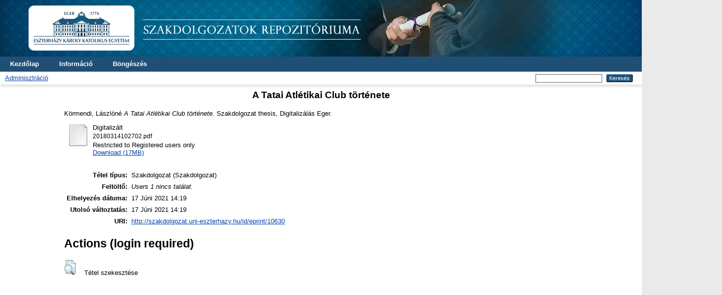

--- FILE ---
content_type: text/html; charset=utf-8
request_url: https://szakdolgozat.uni-eszterhazy.hu/id/eprint/10630/
body_size: 3410
content:
<!DOCTYPE html PUBLIC "-//W3C//DTD XHTML 1.0 Transitional//EN" "http://www.w3.org/TR/xhtml1/DTD/xhtml1-transitional.dtd">
<html xmlns="http://www.w3.org/1999/xhtml" lang="en">
  <head>
    <meta http-equiv="X-UA-Compatible" content="IE=edge" />
    <title> A Tatai Atlétikai Club története  - Szakdolgozat</title>
    <link rel="icon" href="/favicon.ico" type="image/x-icon" />
    <link rel="shortcut icon" href="/favicon.ico" type="image/x-icon" />
    <meta name="eprints.eprintid" content="10630" />
<meta name="eprints.rev_number" content="7" />
<meta name="eprints.eprint_status" content="archive" />
<meta name="eprints.userid" content="1" />
<meta name="eprints.dir" content="disk0/00/01/06/30" />
<meta name="eprints.datestamp" content="2021-06-17 14:19:30" />
<meta name="eprints.lastmod" content="2021-06-17 14:19:30" />
<meta name="eprints.status_changed" content="2021-06-17 14:19:30" />
<meta name="eprints.type" content="thesis" />
<meta name="eprints.metadata_visibility" content="show" />
<meta name="eprints.creators_name" content="Körmendi, Lászlóné" />
<meta name="eprints.neptuncode" content="DIGI" />
<meta name="eprints.title" content="A Tatai Atlétikai Club története" />
<meta name="eprints.ispublished" content="unpub" />
<meta name="eprints.full_text_status" content="restricted" />
<meta name="eprints.institution" content="xarc-egc" />
<meta name="eprints.department" content="Digitalizált" />
<meta name="eprints.thesis_type" content="masters" />
<meta name="eprints.citation" content="  Körmendi, Lászlóné   A Tatai Atlétikai Club története.  Szakdolgozat thesis, Digitalizálás Eger.   " />
<meta name="eprints.document_url" content="http://szakdolgozat.uni-eszterhazy.hu/id/eprint/10630/1/20180314102702.pdf" />
<link rel="schema.DC" href="http://purl.org/DC/elements/1.0/" />
<meta name="DC.relation" content="http://szakdolgozat.uni-eszterhazy.hu/id/eprint/10630/" />
<meta name="DC.title" content="A Tatai Atlétikai Club története" />
<meta name="DC.creator" content="Körmendi, Lászlóné" />
<meta name="DC.type" content="Szakdolgozat" />
<meta name="DC.type" content="NonPeerReviewed" />
<meta name="DC.format" content="digitalizalt" />
<meta name="DC.language" content="hu" />
<meta name="DC.identifier" content="http://szakdolgozat.uni-eszterhazy.hu/id/eprint/10630/1/20180314102702.pdf" />
<meta name="DC.identifier" content="  Körmendi, Lászlóné   A Tatai Atlétikai Club története.  Szakdolgozat thesis, Digitalizálás Eger.   " />
<link rel="alternate" href="http://szakdolgozat.uni-eszterhazy.hu/cgi/export/eprint/10630/ContextObject/szakdolgozat-eprint-10630.xml" type="text/xml; charset=utf-8" title="OpenURL ContextObject" />
<link rel="alternate" href="http://szakdolgozat.uni-eszterhazy.hu/cgi/export/eprint/10630/COinS/szakdolgozat-eprint-10630.txt" type="text/plain; charset=utf-8" title="OpenURL ContextObject in Span" />
<link rel="alternate" href="http://szakdolgozat.uni-eszterhazy.hu/cgi/export/eprint/10630/RDFXML/szakdolgozat-eprint-10630.rdf" type="application/rdf+xml" title="RDF+XML" />
<link rel="alternate" href="http://szakdolgozat.uni-eszterhazy.hu/cgi/export/eprint/10630/EndNote/szakdolgozat-eprint-10630.enw" type="text/plain; charset=utf-8" title="EndNote" />
<link rel="alternate" href="http://szakdolgozat.uni-eszterhazy.hu/cgi/export/eprint/10630/Refer/szakdolgozat-eprint-10630.refer" type="text/plain" title="Refer" />
<link rel="alternate" href="http://szakdolgozat.uni-eszterhazy.hu/cgi/export/eprint/10630/RIS/szakdolgozat-eprint-10630.ris" type="text/plain" title="Reference Manager" />
<link rel="alternate" href="http://szakdolgozat.uni-eszterhazy.hu/cgi/export/eprint/10630/METS/szakdolgozat-eprint-10630.xml" type="text/xml; charset=utf-8" title="METS" />
<link rel="alternate" href="http://szakdolgozat.uni-eszterhazy.hu/cgi/export/eprint/10630/Simple/szakdolgozat-eprint-10630.txt" type="text/plain; charset=utf-8" title="Simple Metadata" />
<link rel="alternate" href="http://szakdolgozat.uni-eszterhazy.hu/cgi/export/eprint/10630/CSV/szakdolgozat-eprint-10630.csv" type="text/csv; charset=utf-8" title="Multiline CSV" />
<link rel="alternate" href="http://szakdolgozat.uni-eszterhazy.hu/cgi/export/eprint/10630/XML/szakdolgozat-eprint-10630.xml" type="application/vnd.eprints.data+xml; charset=utf-8" title="EP3 XML" />
<link rel="alternate" href="http://szakdolgozat.uni-eszterhazy.hu/cgi/export/eprint/10630/BibTeX/szakdolgozat-eprint-10630.bib" type="text/plain; charset=utf-8" title="BibTeX" />
<link rel="alternate" href="http://szakdolgozat.uni-eszterhazy.hu/cgi/export/eprint/10630/DIDL/szakdolgozat-eprint-10630.xml" type="text/xml; charset=utf-8" title="MPEG-21 DIDL" />
<link rel="alternate" href="http://szakdolgozat.uni-eszterhazy.hu/cgi/export/eprint/10630/Text/szakdolgozat-eprint-10630.txt" type="text/plain; charset=utf-8" title="ASCII Citation" />
<link rel="alternate" href="http://szakdolgozat.uni-eszterhazy.hu/cgi/export/eprint/10630/RDFNT/szakdolgozat-eprint-10630.nt" type="text/plain" title="RDF+N-Triples" />
<link rel="alternate" href="http://szakdolgozat.uni-eszterhazy.hu/cgi/export/eprint/10630/RDFN3/szakdolgozat-eprint-10630.n3" type="text/n3" title="RDF+N3" />
<link rel="alternate" href="http://szakdolgozat.uni-eszterhazy.hu/cgi/export/eprint/10630/MODS/szakdolgozat-eprint-10630.xml" type="text/xml; charset=utf-8" title="MODS" />
<link rel="alternate" href="http://szakdolgozat.uni-eszterhazy.hu/cgi/export/eprint/10630/DC/szakdolgozat-eprint-10630.txt" type="text/plain; charset=utf-8" title="Dublin Core" />
<link rel="alternate" href="http://szakdolgozat.uni-eszterhazy.hu/cgi/export/eprint/10630/JSON/szakdolgozat-eprint-10630.js" type="application/json; charset=utf-8" title="JSON" />
<link rel="alternate" href="http://szakdolgozat.uni-eszterhazy.hu/cgi/export/eprint/10630/Atom/szakdolgozat-eprint-10630.xml" type="application/atom+xml;charset=utf-8" title="Atom" />
<link rel="alternate" href="http://szakdolgozat.uni-eszterhazy.hu/cgi/export/eprint/10630/HTML/szakdolgozat-eprint-10630.html" type="text/html; charset=utf-8" title="HTML Citation" />
<link rel="Top" href="http://szakdolgozat.uni-eszterhazy.hu/" />
    <link rel="Sword" href="http://szakdolgozat.uni-eszterhazy.hu/sword-app/servicedocument" />
    <link rel="SwordDeposit" href="http://szakdolgozat.uni-eszterhazy.hu/id/contents" />
    <link rel="Search" type="text/html" href="http://szakdolgozat.uni-eszterhazy.hu/cgi/search" />
    <link rel="Search" type="application/opensearchdescription+xml" href="http://szakdolgozat.uni-eszterhazy.hu/cgi/opensearchdescription" title="Szakdolgozat" />
    <script type="text/javascript">
// <![CDATA[
var eprints_http_root = "https://szakdolgozat.uni-eszterhazy.hu"; // ("http://szakdolgozat.uni-eszterhazy.hu")
var eprints_http_cgiroot = "https://szakdolgozat.uni-eszterhazy.hu/cgi"; // ("http://szakdolgozat.uni-eszterhazy.hu/cgi")
var eprints_oai_archive_id = "szakdolgozat.uni-eszterhazy.hu";
var eprints_logged_in = false;
var eprints_logged_in_userid = 0; 
var eprints_logged_in_username = ""; 
var eprints_logged_in_usertype = ""; 
// ]]></script>
    <style type="text/css">.ep_logged_in { display: none }</style>
    <link rel="stylesheet" type="text/css" href="/style/auto-3.4.3.css" />
    <script type="text/javascript" src="/javascript/auto-3.4.3.js">
//padder
</script>
    <!--[if lte IE 6]>
        <link rel="stylesheet" type="text/css" href="/style/ie6.css" />
   <![endif]-->
    <meta name="Generator" content="EPrints 3.4.3" />
    <meta http-equiv="Content-Type" content="text/html; charset=UTF-8" />
    <meta http-equiv="Content-Language" content="en" />
    
  </head>
  <body>
    
    <div id="wrapper" style="max-width: none !important">
      <header>
        <div class="ep_tm_header ep_noprint" style="background-color: rgb(5, 37, 88) !important;">

      <div class="ep_tm_site_logo">
        <a href="http://szakdolgozat.uni-eszterhazy.hu/" title="Szakdolgozat">
          <img alt="Szakdolgozat" src="/images/sitelogo.png" style="padding: 0px 0px !important;" />
        </a>
      </div>


          <nav aria-label="Main Navigation">
            <ul role="menu" class="ep_tm_menu">
              <li>
                <a href="/" title="Go to start page!" role="menuitem">
                  Kezdőlap
                </a>
              </li>
              <li>
                <a href="/information.html" title="Get some detailed repository information!" role="menuitem">
                  Információ
                </a>
              </li>
              <li>
                <a href="/view/" title="Browse the items using prepared lists!" role="menuitem" menu="ep_tm_menu_browse" aria-owns="ep_tm_menu_browse">
                  Böngészés
                </a>
                <ul role="menu" id="ep_tm_menu_browse" style="display:none;">
                  <li>
                    <a href="/view/year/" role="menuitem">
                      Böngészés, 
                      Dátum
                    </a>
                  </li>
                  <li>
                    <a href="/view/subjects/" role="menuitem">
                      Böngészés, 
                      Téma
                    </a>
                  </li>
                  <li>
                    <a href="/view/creators/" role="menuitem">
                      Böngészés, 
                      Szerző
                    </a>
                  </li>
                </ul>
              </li>
            </ul>
          </nav>
        
          <div class="ep_tm_searchbar">
            <div>
              <ul class="ep_tm_key_tools" id="ep_tm_menu_tools" role="toolbar"><li><a href="/cgi/users/home">Adminisztráció</a></li></ul>
            </div>
            <div>
              
              <form method="get" accept-charset="utf-8" action="/cgi/search" style="display:inline" role="search" aria-label="Publication simple search">
                <input class="ep_tm_searchbarbox" size="20" type="text" name="q" aria-labelledby="searchbutton" />
                <input class="ep_tm_searchbarbutton" value="Keresés" type="submit" name="_action_search" id="searchbutton" />
                <input type="hidden" name="_action_search" value="Search" />
                <input type="hidden" name="_order" value="bytitle" />
                <input type="hidden" name="basic_srchtype" value="ALL" />
                <input type="hidden" name="_satisfyall" value="ALL" />
              </form>
            </div>
          </div>
        </div>
      </header>

      <div id="main_content">
        <div class="ep_tm_page_content">
          <h1 id="page-title" class="ep_tm_pagetitle">
            

A Tatai Atlétikai Club története


          </h1>
          <div class="ep_summary_content"><div class="ep_summary_content_left"></div><div class="ep_summary_content_right"></div><div class="ep_summary_content_top"></div><div class="ep_summary_content_main">

  <p style="margin-bottom: 1em">
    


    <span class="person_name">Körmendi, Lászlóné</span>
  



<em>A Tatai Atlétikai Club története.</em>


    Szakdolgozat thesis, Digitalizálás Eger.
  




  </p>

  

  

    
  
    
      
      <div>
        
          <div class="ep_summary_page_document">
            <span><a class="ep_document_link" href="http://szakdolgozat.uni-eszterhazy.hu/10630/1/20180314102702.pdf"><img class="ep_doc_icon" alt="[thumbnail of 20180314102702.pdf]" src="http://szakdolgozat.uni-eszterhazy.hu/style/images/fileicons/other.png" border="0" /></a></span>
            <span>
              

<!-- document citation -->


<span class="ep_document_citation">
<span class="document_format">Digitalizált</span>
<br /><span class="document_filename">20180314102702.pdf</span>


  <br />Restricted to Registered users only


</span>

<br />
              <a href="http://szakdolgozat.uni-eszterhazy.hu/id/eprint/10630/1/20180314102702.pdf" class="ep_document_link">Download (17MB)</a>
              
              
  
              <ul>
              
              </ul>
            </span>
          </div>
        
      </div>
      <div class="ep_summary_page_document"></div>
    

  

  

  

  <table style="margin-bottom: 1em; margin-top: 1em;" cellpadding="3">
    <tr>
      <th align="right">Tétel típus:</th>
      <td>
        Szakdolgozat
        
        
        (Szakdolgozat)
      </td>
    </tr>
    
    
      
    
      
    
      
    
      
    
      
    
      
    
      
        <tr>
          <th align="right">Feltöltő:</th>
          <td valign="top"><i>Users 1  nincs találat.</i></td>
        </tr>
      
    
      
        <tr>
          <th align="right">Elhelyezés dátuma:</th>
          <td valign="top">17 Júni 2021 14:19</td>
        </tr>
      
    
      
        <tr>
          <th align="right">Utolsó változtatás:</th>
          <td valign="top">17 Júni 2021 14:19</td>
        </tr>
      
    
    <tr>
      <th align="right">URI:</th>
      <td valign="top"><a href="http://szakdolgozat.uni-eszterhazy.hu/id/eprint/10630">http://szakdolgozat.uni-eszterhazy.hu/id/eprint/10630</a></td>
    </tr>
  </table>

  
  

  
    <h2 id="actions">Actions (login required)</h2>
    <dl class="ep_summary_page_actions">
    
      <dt><a href="/cgi/users/home?screen=EPrint%3A%3AView&amp;eprintid=10630"><img src="/style/images/action_view.png" alt="Tétel szekesztése" class="ep_form_action_icon" role="button" /></a></dt>
      <dd>Tétel szekesztése</dd>
    
    </dl>
  

</div><div class="ep_summary_content_bottom"></div><div class="ep_summary_content_after"></div></div>
        </div>
      </div>

      <footer>
        <div class="ep_tm_footer ep_noprint">
          <div>Szakdolgozat, az alkalamzott szoftver: <em><a href="http://eprints.org/software/">EPrints 3</a></em> amit a <a href="http://www.ecs.soton.ac.uk/">School of Electronics and Computer Science</a>, University of Southampton fejlesztett. <a href="https://szakdolgozat.uni-eszterhazy.hu/eprints/">További információk és fejlesztők</a>.</div>
          <div class="ep_tm_eprints_logo">
            <a rel="external" href="https://eprints.org/software/">
              <img alt="EPrints Logo" src="/images/eprintslogo.png" /><img alt="EPrints Publications Flavour Logo" src="/images/flavour.png" style="width: 28px" />
            </a>
          </div>
        </div>
      </footer>
    </div> <!-- wrapper -->
  </body>
</html>